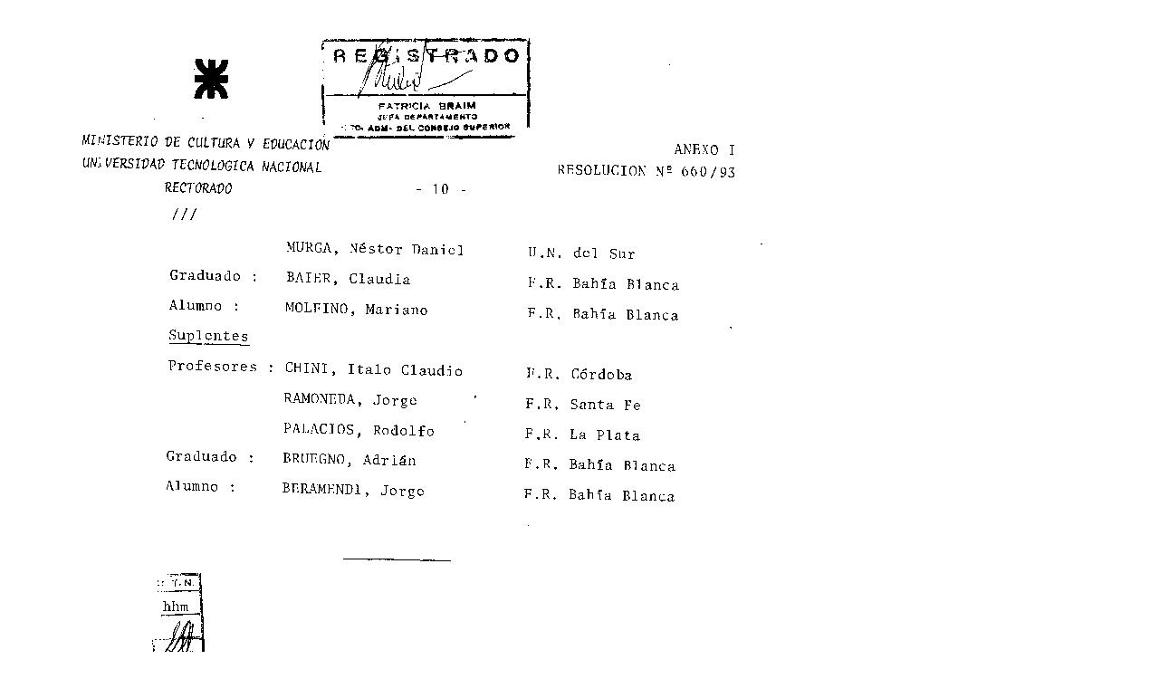

--- FILE ---
content_type: text/html; charset=ISO-8859-1
request_url: http://csu.rec.utn.edu.ar/docs/php/ventana.php?imagen=/jpg/RES1993660CSU-010010.jpg
body_size: 42
content:
<img src='/jpg/RES1993660CSU-010010.jpg'>
